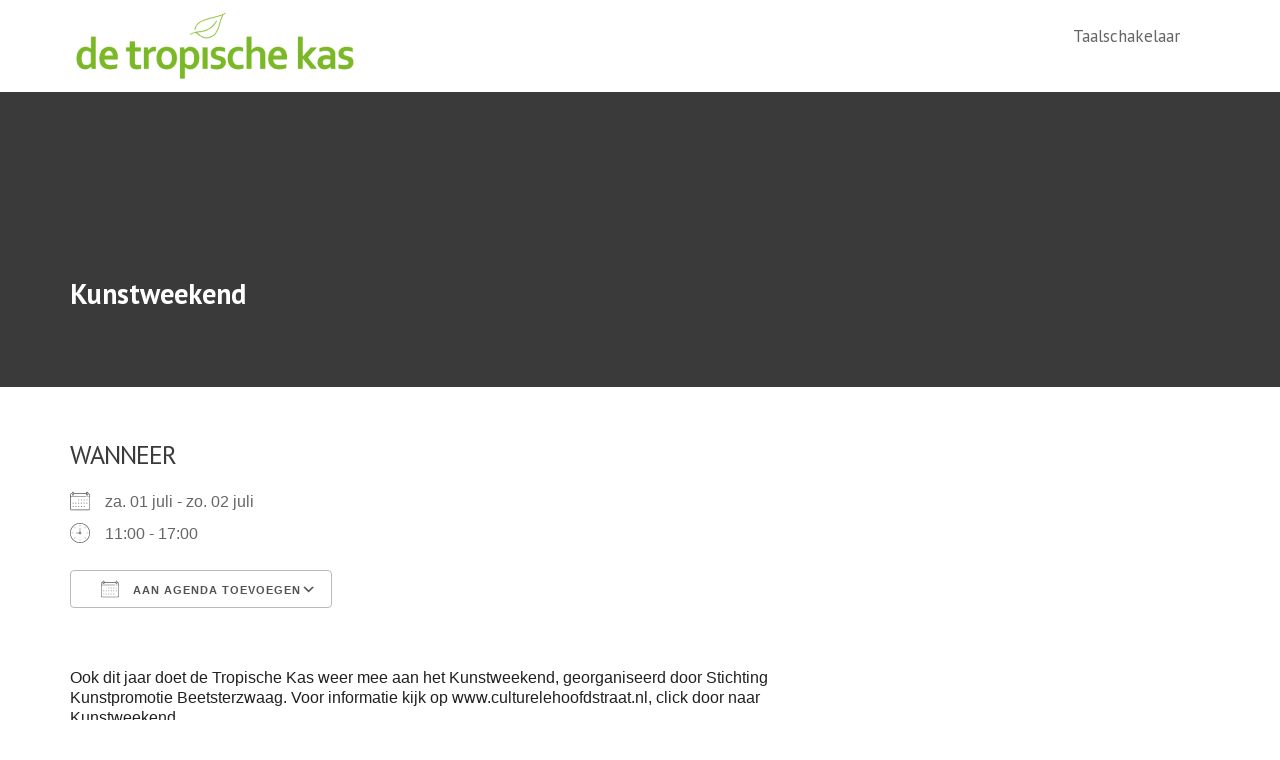

--- FILE ---
content_type: text/html; charset=UTF-8
request_url: https://tropischekas.nl/wp-admin/admin-ajax.php
body_size: -139
content:
135803.e61a6e485e35dd5d0b60c75ac1be08d3